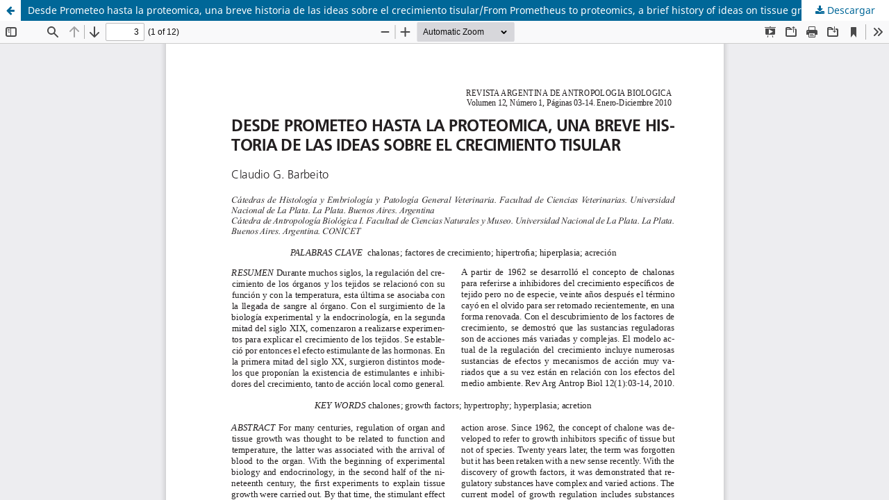

--- FILE ---
content_type: text/html; charset=utf-8
request_url: https://revistas.unlp.edu.ar/raab/article/view/351/258
body_size: 1549
content:
<!DOCTYPE html>
<html lang="es" xml:lang="es">
<head>
	<meta http-equiv="Content-Type" content="text/html; charset=utf-8" />
	<meta name="viewport" content="width=device-width, initial-scale=1.0">
	<title>Vista de Desde Prometeo hasta la proteomica, una breve historia de las ideas sobre el crecimiento tisular/From Prometheus to proteomics, a brief history of ideas on tissue growth</title>

	
<meta name="generator" content="Open Journal Systems 3.4.0.8">
<link rel="alternate" type="application/atom+xml" href="https://revistas.unlp.edu.ar/raab/gateway/plugin/WebFeedGatewayPlugin/atom">
<link rel="alternate" type="application/rdf+xml" href="https://revistas.unlp.edu.ar/raab/gateway/plugin/WebFeedGatewayPlugin/rss">
<link rel="alternate" type="application/rss+xml" href="https://revistas.unlp.edu.ar/raab/gateway/plugin/WebFeedGatewayPlugin/rss2">
<!-- Google tag (gtag.js) -->
<script async src="https://www.googletagmanager.com/gtag/js?id=G-9ZXB2CF1SP"></script>
<script>
  window.dataLayer = window.dataLayer || [];
  function gtag(){dataLayer.push(arguments);}
  gtag('js', new Date());

  gtag('config', 'G-9ZXB2CF1SP');
</script>
	<link rel="stylesheet" href="https://revistas.unlp.edu.ar/raab/$$$call$$$/page/page/css?name=stylesheet" type="text/css" /><link rel="stylesheet" href="https://revistas.unlp.edu.ar/raab/$$$call$$$/page/page/css?name=font" type="text/css" /><link rel="stylesheet" href="https://revistas.unlp.edu.ar/lib/pkp/styles/fontawesome/fontawesome.css?v=3.4.0.8" type="text/css" /><link rel="stylesheet" href="https://revistas.unlp.edu.ar/public/journals/10/styleSheet.css?d=2024-04-03+12%3A33%3A36" type="text/css" /><link rel="stylesheet" href="https://revistas.unlp.edu.ar/public/site/styleSheet.css?v=3.4.0.8" type="text/css" />
	<script src="https://revistas.unlp.edu.ar/lib/pkp/lib/vendor/components/jquery/jquery.min.js?v=3.4.0.8" type="text/javascript"></script><script src="https://revistas.unlp.edu.ar/lib/pkp/lib/vendor/components/jqueryui/jquery-ui.min.js?v=3.4.0.8" type="text/javascript"></script><script src="https://revistas.unlp.edu.ar/plugins/themes/default/js/lib/popper/popper.js?v=3.4.0.8" type="text/javascript"></script><script src="https://revistas.unlp.edu.ar/plugins/themes/default/js/lib/bootstrap/util.js?v=3.4.0.8" type="text/javascript"></script><script src="https://revistas.unlp.edu.ar/plugins/themes/default/js/lib/bootstrap/dropdown.js?v=3.4.0.8" type="text/javascript"></script><script src="https://revistas.unlp.edu.ar/plugins/themes/default/js/main.js?v=3.4.0.8" type="text/javascript"></script><script type="text/javascript">
(function (w, d, s, l, i) { w[l] = w[l] || []; var f = d.getElementsByTagName(s)[0],
j = d.createElement(s), dl = l != 'dataLayer' ? '&l=' + l : ''; j.async = true;
j.src = 'https://www.googletagmanager.com/gtag/js?id=' + i + dl; f.parentNode.insertBefore(j, f);
function gtag(){dataLayer.push(arguments)}; gtag('js', new Date()); gtag('config', i); })
(window, document, 'script', 'dataLayer', 'G-04C80MBSQQ');
</script>
</head>
<body class="pkp_page_article pkp_op_view">

		<header class="header_view">

		<a href="https://revistas.unlp.edu.ar/raab/article/view/351" class="return">
			<span class="pkp_screen_reader">
									Volver a los detalles del artículo
							</span>
		</a>

		<a href="https://revistas.unlp.edu.ar/raab/article/view/351" class="title">
			Desde Prometeo hasta la proteomica, una breve historia de las ideas sobre el crecimiento tisular/From Prometheus to proteomics, a brief history of ideas on tissue growth
		</a>

		<a href="https://revistas.unlp.edu.ar/raab/article/download/351/258/1042" class="download" download>
			<span class="label">
				Descargar
			</span>
			<span class="pkp_screen_reader">
				Descargar PDF
			</span>
		</a>

	</header>

	<script type="text/javascript">
		// Creating iframe's src in JS instead of Smarty so that EZProxy-using sites can find our domain in $pdfUrl and do their rewrites on it.
		$(document).ready(function() {
			var urlBase = "https://revistas.unlp.edu.ar/plugins/generic/pdfJsViewer/pdf.js/web/viewer.html?file=";
			var pdfUrl = "https://revistas.unlp.edu.ar/raab/article/download/351/258/1042";
			$("#pdfCanvasContainer > iframe").attr("src", urlBase + encodeURIComponent(pdfUrl));
		});
	</script>

	<div id="pdfCanvasContainer" class="galley_view">
				<iframe src="" width="100%" height="100%" style="min-height: 500px;" title="PDF de Desde Prometeo hasta la proteomica, una breve historia de las ideas sobre el crecimiento tisular/From Prometheus to proteomics, a brief history of ideas on tissue growth" allowfullscreen webkitallowfullscreen></iframe>
	</div>
	
</body>
</html>


--- FILE ---
content_type: text/css
request_url: https://revistas.unlp.edu.ar/public/journals/10/styleSheet.css?d=2024-04-03+12%3A33%3A36
body_size: 12144
content:
/* Encabezado normalizado */

.pkp_navigation_user_wrapper, .pkp_navigation_primary_wrapper 
{background-color: #10957d; /* Fondo menu superior e inferior que CAMBIA EN CADA REVISTA */}
.pkp_navigation_user > li > a,  .pkp_navigation_primary > li > a, .pkp_head_wrapper .pkp_search .search_prompt  
{color: #ffffff; /* Color del texto de los items del menu superior que puede cambiar*/}


.pkp_structure_head { background-color: #ffffff;}
.pkp_navigation_primary_wrapper {padding: 0 30px;  border-bottom-color: black; border-top: solid 2px;}
.pkp_site_name { margin-top: 10px; background-color: #ffffff;}
.pkp_site_name > a {padding: 10px 25px;}
.pkp_navigation_user_wrapper {padding: 5px 0; font-weight: bold;border-bottom-color: black; border-bottom: solid 2px;}
.pkp_head_wrapper .pkp_search .search_prompt {padding: 10px 30px; font-weight: bold;}
.pkp_navigation_user {padding-right: 30px;}
.pkp_navigation_primary > li > a {margin: 0 1em; padding: 10px 0 8px; border-bottom: 2px solid transparent; font-weight: bold;}
.pkp_navigation_user {font-size: 14px;}
.obj_issue_toc .sections:not(:first-child) {margin-top: 30px;}
.sections:not(:first-child) {margin-top: 0px;}
.pkp_head_wrapper {padding-top: 30px;}
@media (max-width: 768px) {.pkp_navigation_user_wrapper {margin: 0 10px;}}
.pkp_site_name .is_img img {max-height: 85px; height: auto !important;}
.pkp_site_name_wrapper  {background-color: #ffffff;}

/* FIN Encabezado normalizado */


/* Pie del sitio normalizado */

.pkp_structure_footer_wrapper {background: #10957d;} /* Fondo del pie que CAMBIA EN CADA REVISTA */


img.logos-al-pie1 /* Facultad y otros */{margin:  0 12px 10px;}
img.logos-al-pie /* Licencia y otros */{height: 45px; margin: 10px 25px;}
#contenedor-de-logos-al-pie1  /* Facultad y otros */{border-bottom: 2px solid #000; width: 100%; padding: 20px 30px; margin: 0px 0 0 0px; align: left; background-color: #fff;}
#contenedor-de-logos-al-pie2  /* Licencia y otros */{border-bottom: 2px solid #000; width: 100%; padding: 20px 30px; margin: 0px 0 0 0px; align: left; background-color: #232323;}
.obj_article_summary .galleys_links {margin: 10px 0;}
a:-webkit-any-link {text-decoration: none;}
.pkp_footer_content {background: #E3E9E5 ; padding: 10px 0 0 !important; text-align: center !important;}
.pkp_footer_content img {background: transparent; }
.pkp_brand_footer {display: none;} 
.pkp_structure_footer_wrapper a, .pkp_structure_footer_wrapper p { color: #5f5f5f; }
 

/* FIN Pie del sitio normalizado */







/*! normalize.css v7.0.0 | MIT License | github.com/necolas/normalize.css */
html {
    line-height: 1.15;
    -ms-text-size-adjust: 100%;
    -webkit-text-size-adjust: 100%
}

body {
    margin: 0
}

article,aside,footer,header,nav,section {
    display: block
}

h1 {
    font-size: 2em;
    margin: .67em 0
}

figcaption,figure,main {
    display: block
}

figure {
    margin: 1em 40px
}

hr {
    box-sizing: content-box;
    height: 0;
    overflow: visible
}

pre {
    font-family: monospace,monospace;
    font-size: 1em
}

a {
    background-color: transparent;
    -webkit-text-decoration-skip: objects
}

abbr[title] {
    border-bottom: none;
    text-decoration: underline;
    text-decoration: underline dotted
}

b,strong {
    font-weight: inherit
}

b,strong {
    font-weight: bolder
}

code,kbd,samp {
    font-family: monospace,monospace;
    font-size: 1em
}

dfn {
    font-style: italic
}

mark {
    background-color: #ff0;
    color: #000
}

small {
    font-size: 80%
}

sub,sup {
    font-size: 75%;
    line-height: 0;
    position: relative;
    vertical-align: baseline
}

sub {
    bottom: -0.25em
}

sup {
    top: -0.5em
}

audio,video {
    display: inline-block
}

audio:not([controls]) {
    display: none;
    height: 0
}

img {
    border-style: none
}

svg:not(:root) {
    overflow: hidden
}

button,input,optgroup,select,textarea {
    font-family: sans-serif;
    font-size: 100%;
    line-height: 1.15;
    margin: 0
}

button,input {
    overflow: visible
}

button,select {
    text-transform: none
}

button,html [type="button"],[type="reset"],[type="submit"] {
    -webkit-appearance: button
}

button::-moz-focus-inner,[type="button"]::-moz-focus-inner,[type="reset"]::-moz-focus-inner,[type="submit"]::-moz-focus-inner {
    border-style: none;
    padding: 0
}

button:-moz-focusring,[type="button"]:-moz-focusring,[type="reset"]:-moz-focusring,[type="submit"]:-moz-focusring {
    outline: 1px dotted ButtonText
}

fieldset {
    padding: .35em .75em .625em
}

legend {
    box-sizing: border-box;
    color: inherit;
    display: table;
    max-width: 100%;
    padding: 0;
    white-space: normal
}

progress {
    display: inline-block;
    vertical-align: baseline
}

textarea {
    overflow: auto
}

[type="checkbox"],[type="radio"] {
    box-sizing: border-box;
    padding: 0
}

[type="number"]::-webkit-inner-spin-button,[type="number"]::-webkit-outer-spin-button {
    height: auto
}

[type="search"] {
    -webkit-appearance: textfield;
    outline-offset: -2px
}

[type="search"]::-webkit-search-cancel-button,[type="search"]::-webkit-search-decoration {
    -webkit-appearance: none
}

::-webkit-file-upload-button {
    -webkit-appearance: button;
    font: inherit
}

details,menu {
    display: block
}

summary {
    display: list-item
}

canvas {
    display: inline-block
}

template {
    display: none
}

[hidden] {
    display: none
}

*,*:before,*:after {
    -webkit-box-sizing: border-box;
    -moz-box-sizing: border-box;
    box-sizing: border-box
}

@keyframes pkp_spin {
    0% {
        transform: rotateZ(-360deg);
        -webkit-transform: rotateZ(-360deg);
        -moz-transform: rotateZ(-360deg);
        -o-transform: rotateZ(-360deg)
    }

    100% {
        transform: rotateZ(0deg);
        -webkit-transform: rotateZ(0deg);
        -moz-transform: rotateZ(0deg);
        -o-transform: rotateZ(0deg)
    }
}

@-webkit-keyframes pkp_spin {
    0% {
        transform: rotateZ(-360deg);
        -webkit-transform: rotateZ(-360deg);
        -moz-transform: rotateZ(-360deg);
        -o-transform: rotateZ(-360deg)
    }

    100% {
        transform: rotateZ(0deg);
        -webkit-transform: rotateZ(0deg);
        -moz-transform: rotateZ(0deg);
        -o-transform: rotateZ(0deg)
    }
}

@-moz-keyframes pkp_spin {
    0% {
        transform: rotateZ(-360deg);
        -webkit-transform: rotateZ(-360deg);
        -moz-transform: rotateZ(-360deg);
        -o-transform: rotateZ(-360deg)
    }

    100% {
        transform: rotateZ(0deg);
        -webkit-transform: rotateZ(0deg);
        -moz-transform: rotateZ(0deg);
        -o-transform: rotateZ(0deg)
    }
}

@-o-keyframes pkp_spin {
    0% {
        transform: rotateZ(-360deg);
        -webkit-transform: rotateZ(-360deg);
        -moz-transform: rotateZ(-360deg);
        -o-transform: rotateZ(-360deg)
    }

    100% {
        transform: rotateZ(0deg);
        -webkit-transform: rotateZ(0deg);
        -moz-transform: rotateZ(0deg);
        -o-transform: rotateZ(0deg)
    }
}

.pkp_button,.pkp_button_primary,.pkp_button_offset,.pkp_button_link {
    display: inline-block;
    padding: 0 .5em;
    background: #fff;
    border: 1px solid #ddd;
    border-radius: 3px;
    font-size: .93rem;
    line-height: 2rem;
    font-weight: 700;
    color: #006798;
    text-decoration: none;
    box-shadow: 0 1px 0 #ddd;
    cursor: pointer
}

.pkp_button:hover,.pkp_button:focus,.pkp_button_primary:hover,.pkp_button_primary:focus,.pkp_button_offset:hover,.pkp_button_offset:focus,.pkp_button_link:hover,.pkp_button_link:focus {
    color: #006798;
    border-color: #006798;
    outline: 0
}

.pkp_button:active,.pkp_button_primary:active,.pkp_button_offset:active,.pkp_button_link:active {
    box-shadow: 0 0 2px
}

.pkp_button:disabled,.pkp_button_primary:disabled,.pkp_button_offset:disabled,.pkp_button_link:disabled {
    color: #aaa
}

.pkp_button:disabled:hover,.pkp_button_primary:disabled:hover,.pkp_button_offset:disabled:hover,.pkp_button_link:disabled:hover {
    color: #aaa;
    border-color: #ddd;
    cursor: not-allowed
}

.pkp_button_primary {
    color: #fff;
    background: #006798;
    border-color: #006798;
    box-shadow: 0 1px 0 #006798
}

.pkp_button_primary:hover,.pkp_button_primary:focus {
    background: #008acb;
    color: #fff
}

.pkp_button_primary:disabled,.pkp_button_primary:disabled:hover {
    color: #fff;
    background: #b7c5ca;
    border-color: #b7c5ca;
    box-shadow: 0 1px 0 #888;
    cursor: not-allowed
}

.pkp_button_offset {
    color: #ff4040
}

.pkp_button_offset:hover,.pkp_button_offset:focus {
    border-color: #ff4040;
    color: #ff4040
}

.pkp_button_offset:disabled,.pkp_button_offset:disabled:hover {
    color: #fff;
    background: #b7c5ca;
    border-color: #b7c5ca;
    box-shadow: 0 1px 0 #888;
    cursor: not-allowed
}

.pkp_button_link {
    box-shadow: none;
    border-color: transparent
}

.pkp_button_link:disabled:hover {
    border-color: transparent
}

.pkp_spinner:after {
    display: inline-block;
    position: relative;
    width: 1.25rem;
    height: 1.25rem;
    vertical-align: middle;
    -webkit-animation: pkp_spin .6s linear infinite;
    -moz-animation: pkp_spin .6s linear infinite;
    -ms-animation: pkp_spin .6s linear infinite;
    -o-animation: pkp_spin .6s linear infinite;
    animation: pkp_spin .6s linear infinite;
    border-radius: 100%;
    border-top: 1px solid #888;
    border-bottom: 1px solid transparent;
    border-left: 1px solid #888;
    border-right: 1px solid transparent;
    border-top-color: rgba(0,0,0,0.5);
    border-left-color: rgba(0,0,0,0.5);
    content: '';
    opacity: 1
}

.pkp_loading {
    font-size: .93rem;
    line-height: 1.43rem
}

.pkp_loading .pkp_spinner {
    margin-right: 0.25em
}

.pkp_unstyled_list,.cmp_article_list,.cmp_breadcrumbs ol,.cmp_announcements,.pkp_site_nav_menu ul,.pkp_page_index .journals ul,.page_catalog_category .subcategories ul,.page_issue_archive .issues_archive,.page_register .context_optin .contexts,.obj_article_details .authors,.obj_article_details .galleys_links,.obj_article_details .supplementary_galleys_links,.obj_article_summary .galleys_links,.obj_issue_toc .articles,.obj_issue_toc .galleys_links,.pkp_block .content ul {
    margin: 0;
    padding: 0;
    list-style: none
}

.pkp_caret {
    content: ' ';
    display: inline-block;
    width: 0;
    height: 0;
    border: .25rem solid transparent;
    vertical-align: middle
}

.pkp_caret_down {
    border-top: .375rem solid
}

.pkp_caret_right {
    border-left: .375rem solid
}

.pkp_screen_reader,.cmp_skip_to_content a,.pkp_page_index .journals h2,.pkp_page_index .cmp_announcements h2,.page_register .context_optin .roles legend {
    clip: rect(1px, 1px, 1px, 1px);
    position: absolute !important;
    left: -2000px
}

.pkp_screen_reader:focus,.pkp_page_index .cmp_announcements h2:focus {
    background-color: #fff;
    border-radius: 3px;
    box-shadow: 0 0 2px 2px rgba(0,0,0,0.6);
    -webkit-box-shadow: 0 0 2px 2px rgba(0,0,0,0.6);
    clip: auto !important;
    color: #000;
    display: block;
    font-size: 1rem;
    height: auto;
    line-height: normal;
    padding: 1rem;
    position: absolute;
    left: 0.5rem;
    top: 0.5rem;
    text-decoration: none;
    width: auto;
    z-index: 100000
}

.pkp_helpers_clear:before,.pkp_helpers_clear:after {
    content: " ";
    display: table
}

.pkp_helpers_clear:after {
    clear: both
}

.pkp_help_link {
    display: inline-block;
    padding: .25rem 0;
    font-size: .75rem;
    line-height: 1rem;
    font-weight: 700;
    text-decoration: none;
    border: none;
    box-shadow: none;
    color: #006798;
    z-index: 3
}

.pkp_help_link:hover,.pkp_help_link:focus {
    color: #008acb
}

.pkp_help_link:focus {
    outline: 0;
    box-shadow: 0 0 0 3px #006798;
    border-radius: 3px
}

.pkp_help_tab,.pkp_help_modal {
    position: absolute;
    top: -2rem;
    right: 2rem;
    padding: .5rem 1em;
    background: #fff;
    border-top-left-radius: 3px;
    border-top-right-radius: 3px
}

.pkp_help_modal {
    top: 0.5rem;
    padding: 0.5rem;
    right: 3rem;
    border: none
}

.pkp_uploadedFile_summary {
    font-size: .93rem;
    line-height: 1.43rem
}

.pkp_uploadedFile_summary .filename .display {
    line-height: 2rem
}

.pkp_uploadedFile_summary .filename .edit {
    line-height: 1.43rem
}

.pkp_uploadedFile_summary .details {
    margin-top: 0.5rem;
    color: rgba(0,0,0,0.54)
}

.pkp_uploadedFile_summary .details>span {
    margin-left: 2rem
}

.pkp_uploadedFile_summary .details>span:first-child {
    margin-left: 0
}

.pkp_uploadedFile_summary .details>span:before {
    display: inline-block;
    font: normal normal normal 14px/1 FontAwesome;
    font-size: inherit;
    text-rendering: auto;
    -webkit-font-smoothing: antialiased;
    -moz-osx-font-smoothing: grayscale;
    transform: translate(0, 0);
    padding-right: 0.25em;
    color: #aaa
}

.pkp_uploadedFile_summary .pixels:before {
    content: "\f108"
}

.pkp_uploadedFile_summary .print {
    margin-left: 2rem
}

.pkp_uploadedFile_summary .print:before {
    display: inline-block;
    font: normal normal normal 14px/1 FontAwesome;
    font-size: inherit;
    text-rendering: auto;
    -webkit-font-smoothing: antialiased;
    -moz-osx-font-smoothing: grayscale;
    transform: translate(0, 0);
    padding-right: 0.25em;
    color: #aaa;
    content: "\f02f"
}

.pkp_uploadedFile_summary .type:before {
    content: "\f016"
}

.pkp_uploadedFile_summary .type.pdf:before {
    content: "\f1c1"
}

.pkp_uploadedFile_summary .type.doc:before,.pkp_uploadedFile_summary .type.docx:before {
    content: "\f1c2"
}

.pkp_uploadedFile_summary .type.xls:before,.pkp_uploadedFile_summary .type.xlsx:before {
    content: "\f1c3"
}

.pkp_uploadedFile_summary .file_size:before {
    content: "\f0a0"
}

.pkp_helpers_invisible {
    visibility: hidden
}

.pkp_helpers_display_none {
    display: none !important
}

.pkp_helpers_align_left {
    float: left
}

.pkp_helpers_align_right {
    float: right
}

.pkp_helpers_text_left {
    text-align: left
}

.pkp_helpers_text_right {
    text-align: right
}

.pkp_helpers_text_center {
    text-align: center
}

.pkp_helpers_text_justify {
    text-align: justify
}

.pkp_helpers_title_padding {
    padding: 5px !important
}

.pkp_helpers_image_left {
    float: left;
    margin: 4px 10px 4px 0
}

.pkp_helpers_image_right {
    float: right;
    margin: 4px 0 4px 10px
}

.pkp_helpers_container_center {
    margin: 0 auto
}

.pkp_helpers_debug,.pkp_helpers_debug div {
    border: 1px dashed #f00;
    padding: 2px
}

.pkp_helpers_flatlist {
    margin: 0;
    padding: 0
}

.pkp_helpers_flatlist li {
    float: left;
    position: relative
}

.pkp_helpers_bulletlist li {
    list-style: disc
}

.pkp_helpers_icon_link_valign {
    line-height: 24px
}

.pkp_helpers_moveicon {
    cursor: move
}

.pkp_helpers_full {
    width: 100%
}

.pkp_helpers_half {
    width: 50%
}

.pkp_helpers_third {
    width: 33%
}

.pkp_helpers_quarter {
    width: 25%
}

.pkp_helpers_fifth {
    width: 20%
}

.pkp_helpers_threeQuarter {
    width: 75%
}

.pkp_helpers_underline:after {
    border-bottom: 2px solid #fff;
    content: " ";
    display: block
}

.pkp_helpers_dotted_underline {
    border-bottom: 1px dotted #999
}

.pkp_helpers_black_bg {
    background-color: black
}

.pkp_helpers_text_warn {
    color: #d00a6c
}

.pkp_helpers_text_primary {
    color: black
}

.NMI_TYPE_CUSTOM_EDIT {
    display: none
}

.row:before,.row:after {
    content: " ";
    display: table
}

.row:after {
    clear: both
}

.cmp_button,.cmp_form .buttons button,.page_lost_password .buttons button,.page_search .submit button,.block_make_submission a {
    display: inline-block;
    padding: 0 1em;
    background: #eee;
    border: 1px solid rgba(0,0,0,0.4);
    border-top-color: #bbb;
    border-radius: 3px;
    box-shadow: inset 0 -1em 1em rgba(0,0,0,0.1);
    font-size: .93rem;
    line-height: calc(2.143rem - 2px);
    font-weight: 700;
    color: #006798;
    text-decoration: none
}

.cmp_button:hover,.cmp_button:focus,.page_search .submit button:hover,.page_search .submit button:focus {
    box-shadow: inset 0 1em 1em rgba(0,0,0,0.1)
}

.cmp_button_wire,.obj_galley_link {
    display: inline-block;
    padding: 0 1em;
    background: #fff;
    border: 1px solid #006798;
    border-radius: 3px;
    font-size: .93rem;
    line-height: calc(2.143rem - 2px);
    color: #006798;
    text-decoration: none
}

.cmp_button_wire:hover,.cmp_button_wire:focus,.obj_galley_link:hover,.obj_galley_link:focus {
    background: #006798;
    color: #fff
}

.cmp_article_list>li {
    margin-bottom: 2.143rem
}

.cmp_article_list>li:before,.cmp_article_list>li:after {
    content: " ";
    display: table
}

.cmp_article_list>li:after {
    clear: both
}

.cmp_form fieldset {
    margin: 0 0 1.43rem;
    padding: 0;
    border: none
}

.cmp_form legend {
    margin-bottom: .714rem;
    font-size: 1.143rem;
    font-weight: 700;
    line-height: 1.43rem
}

.cmp_form .fields>div {
    position: relative;
    padding-bottom: 2.143rem
}

.cmp_form .fields>div .error {
    position: absolute;
    left: 0.5em;
    bottom: 11px;
    padding: 0 .5em;
    background: #ff4040;
    border-bottom-left-radius: 3px;
    border-bottom-right-radius: 3px;
    font-size: .93rem;
    line-height: 1.43rem;
    font-weight: 700;
    color: #fff
}

.cmp_form label {
    display: block;
    cursor: pointer
}

.cmp_form .label {
    display: block;
    font-size: .93rem;
    font-weight: 400;
    font-style: italic
}

.cmp_form .label .required {
    color: #ff4040
}

.cmp_form input[type="text"],.cmp_form input[type="email"],.cmp_form input[type="password"],.cmp_form input[type="url"],.cmp_form input[type="tel"],.cmp_form select,.cmp_form textarea {
    padding: 0 .5em;
    width: 100%;
    height: calc(2.143rem - 2px);
    background: #fff;
    border: 1px solid rgba(0,0,0,0.4);
    border-radius: 3px;
    font-size: .93rem;
    line-height: calc(2.143rem - 2px)
}

.cmp_form textarea {
    width: 100%;
    height: 8em
}

.cmp_form .pkp_form_error {
    margin-bottom: .714rem;
    border-radius: 3px;
    padding: 0 .5em;
    font-weight: 700;
    font-size: .93rem;
    background: #ff4040;
    color: #fff
}

.cmp_form label>input[type="checkbox"],.cmp_form label>input[type="radio"] {
    margin-right: 0.25em
}

.cmp_form .buttons:before,.cmp_form .buttons:after {
    content: " ";
    display: table
}

.cmp_form .buttons:after {
    clear: both
}

.cmp_form .buttons a {
    font-size: .93rem;
    line-height: 2.143rem;
    margin-left: 1em
}

.cmp_form .description {
    margin-top: 0;
    font-size: .75rem;
    line-height: 1.5em;
    color: rgba(0,0,0,0.54)
}

@media (min-width: 480px) {
    .cmp_form input[type="text"],.cmp_form input[type="email"],.cmp_form input[type="password"],.cmp_form input[type="url"],.cmp_form input[type="tel"],.cmp_form select {
        max-width:20em
    }
}

.cmp_pagination {
    text-align: right
}

.cmp_pagination:before,.cmp_pagination:after {
    content: " ";
    display: table
}

.cmp_pagination:after {
    clear: both
}

.cmp_pagination .prev {
    float: left;
    margin-right: 0.5em;
    text-decoration: none
}

.cmp_pagination .prev:before {
    display: inline-block;
    font: normal normal normal 14px/1 FontAwesome;
    font-size: inherit;
    text-rendering: auto;
    -webkit-font-smoothing: antialiased;
    -moz-osx-font-smoothing: grayscale;
    transform: translate(0, 0);
    content: "\f177";
    margin-right: 0.5em
}

.cmp_pagination .next {
    margin-left: 0.5em;
    text-decoration: none
}

.cmp_pagination .next:after {
    display: inline-block;
    font: normal normal normal 14px/1 FontAwesome;
    font-size: inherit;
    text-rendering: auto;
    -webkit-font-smoothing: antialiased;
    -moz-osx-font-smoothing: grayscale;
    transform: translate(0, 0);
    content: "\f178";
    margin-left: 0.5em
}

.cmp_edit_link {
    display: inline-block;
    margin-left: 1em;
    font-size: .93rem;
    font-weight: 400;
    line-height: 1;
    vertical-align: middle;
    text-decoration: none
}

.cmp_edit_link:before {
    display: inline-block;
    font: normal normal normal 14px/1 FontAwesome;
    font-size: inherit;
    text-rendering: auto;
    -webkit-font-smoothing: antialiased;
    -moz-osx-font-smoothing: grayscale;
    transform: translate(0, 0);
    content: "\f040"
}

.cmp_search_filter {
    margin-bottom: .714rem;
    font-size: .93rem
}

.cmp_search_filter:last-child {
    margin-bottom: 0
}

.cmp_search_filter label {
    font-style: italic
}

.cmp_search_filter .delete {
    color: #ff4040
}

.cmp_notification {
    display: block;
    width: 100%;
    padding: 1.43rem;
    margin-bottom: 2.857rem;
    background: #ddd;
    border-left: .357rem solid #006798;
    font-size: 1rem;
    line-height: 1.43rem
}

.cmp_notification .success {
    border-color: #00b24e
}

.cmp_notification .no {
    border-color: #ff4040
}

.cmp_breadcrumbs {
    display: inline-block
}

.cmp_breadcrumbs ol {
    margin-bottom: 2.143rem;
    padding: .357rem 0;
    line-height: 1.43rem;
    font-size: .93rem
}

.cmp_breadcrumbs li {
    display: inline-block
}

.cmp_breadcrumbs a {
    display: inline-block;
    text-decoration: none
}

.cmp_breadcrumbs .separator {
    color: rgba(0,0,0,0.54);
    padding: 0 .5em
}

.cmp_breadcrumbs .current {
    color: rgba(0,0,0,0.54)
}

.cmp_breadcrumbs .current h1 {
    margin: 0;
    font-family: "Noto Sans",-apple-system,BlinkMacSystemFont,"Segoe UI","Roboto","Oxygen-Sans","Ubuntu","Cantarell","Helvetica Neue",sans-serif;
    font-size: .93rem;
    font-weight: 400
}

.cmp_back_link {
    margin-top: 1.43rem
}

.cmp_announcements {
    margin-left: -0.714rem;
    margin-right: -0.714rem
}

.cmp_announcements>li {
    padding: 2.143rem .714rem;
    border-bottom: 1px solid #ddd
}

.cmp_announcements>li:last-child {
    border-bottom: none
}

@media (min-width: 480px) {
    .cmp_announcements {
        margin-left:-1.43rem;
        margin-right: -1.43rem
    }

    .cmp_announcements>li {
        padding-left: 1.43rem;
        padding-right: 1.43rem
    }
}

@media (min-width: 992px) {
    .cmp_announcements {
        margin-left:-2.143rem;
        margin-right: -2.143rem
    }

    .cmp_announcements>li {
        padding-left: 2.143rem;
        padding-right: 2.143rem
    }
}

.cmp_skip_to_content a {
    display: block;
    padding: 1em;
    z-index: 99999;
    background: #fff;
    transform: translateX(-50%)
}

.cmp_skip_to_content a:focus {
    clip: auto;
    top: 0;
    left: 50%;
    color: #006798
}

.cmp_table {
    width: 100%;
    border: 1px solid #ddd;
    border-bottom: none;
    border-collapse: collapse
}

.cmp_table th,.cmp_table td {
    padding: 0.5em;
    text-align: left;
    border-bottom: 1px solid #ddd
}

.cmp_table th {
    font-weight: 700
}

html,body {
    font-family: "Noto Sans",-apple-system,BlinkMacSystemFont,"Segoe UI","Roboto","Oxygen-Sans","Ubuntu","Cantarell","Helvetica Neue",sans-serif;
    font-size: 14px;
    line-height: 1.43rem;
    color: rgba(0,0,0,0.87);
    background: #fff
}

a {
    color: #006798
}

a:hover,a:focus {
    color: #008acb
}

.pkp_site_name_wrapper,.pkp_navigation_primary_wrapper,.pkp_navigation_user,.pkp_search_mobile,.pkp_structure_content,.pkp_structure_footer {
    position: relative;
    width: 100%;
    margin: 0 auto;
    padding-left: 30px;
    padding-right: .714rem
}

.pkp_site_name_wrapper:before,.pkp_navigation_primary_wrapper:before,.pkp_navigation_user:before,.pkp_search_mobile:before,.pkp_structure_content:before,.pkp_structure_footer:before,.pkp_site_name_wrapper:after,.pkp_navigation_primary_wrapper:after,.pkp_navigation_user:after,.pkp_search_mobile:after,.pkp_structure_content:after,.pkp_structure_footer:after {
    content: " ";
    display: table
}

.pkp_site_name_wrapper:after,.pkp_navigation_primary_wrapper:after,.pkp_navigation_user:after,.pkp_search_mobile:after,.pkp_structure_content:after,.pkp_structure_footer:after {
    clear: both
}

@media (min-width: 768px) {
    .pkp_site_name_wrapper,.pkp_navigation_primary_wrapper,.pkp_navigation_user,.pkp_search_mobile,.pkp_structure_content,.pkp_structure_footer {
        width:728px;
        padding: 0 0px;
    }
}

@media (min-width: 992px) {
    .pkp_site_name_wrapper,.pkp_navigation_primary_wrapper,.pkp_navigation_user,.pkp_search_mobile,.pkp_structure_content,.pkp_structure_footer {
        width:952px
    }
}

@media (min-width: 1200px) {
    .pkp_site_name_wrapper,.pkp_navigation_primary_wrapper,.pkp_navigation_user,.pkp_search_mobile,.pkp_structure_content,.pkp_structure_footer {
        width:1160px
    }
}

.has_site_logo .pkp_site_name,.has_site_logo .pkp_navigation_primary_wrapper {
    width: auto
}

.has_site_logo .pkp_head_wrapper {
    position: relative;
    width: 100%;
    margin: 0 auto;
    padding-right: .714rem
}

.has_site_logo .pkp_head_wrapper:before,.has_site_logo .pkp_head_wrapper:after {
    content: " ";
    display: table
}

.has_site_logo .pkp_head_wrapper:after {
    clear: both
}

@media (min-width: 768px) {
    .has_site_logo .pkp_head_wrapper {
        width:728px;
        padding-left: 0;
        padding-right: 0
    }
}

@media (min-width: 992px) {
    .has_site_logo .pkp_head_wrapper {
        width:952px
    }
}

@media (min-width: 1200px) {
    .has_site_logo .pkp_head_wrapper {
        width:1160px
    }
}

.pkp_structure_main {
    padding: .714rem
}

@media (min-width: 480px) {
    .pkp_structure_main {
        padding:1.43rem
    }
}

@media (min-width: 768px) {
    .pkp_structure_main:before,.pkp_structure_main:after {
        content:'';
        position: absolute;
        top: 0;
        left: 0;
        bottom: 0;
        width: 1px;
        background: #ddd
    }

    .pkp_structure_main:after {
        left: 728px
    }
}

@media (min-width: 992px) {
    .pkp_structure_content {
        padding-top:2.143rem
    }

    .pkp_structure_sidebar {
        float: right;
        width: 300px
    }

    .pkp_structure_main {
        float: left;
        padding: 0 2.143rem 6.429rem;
        width: 652px
    }

    .pkp_structure_main:after {
        left: 652px
    }
}

@media (min-width: 1200px) {
    .pkp_structure_main {
        width:860px
    }

    .pkp_structure_main:after {
        left: 860px
    }
}

@media (min-width: 992px) {
    .pkp_structure_main:first-child:last-child {
        float:none;
        margin-left: auto;
        margin-right: auto;
        margin-top: 2.857rem
    }

    .pkp_structure_main:first-child:last-child:before {
        left: 150px
    }

    .pkp_structure_main:first-child:last-child:after {
        left: auto;
        right: 150px
    }
}

img {
    max-width: 100%;
    width: auto;
    height: auto
}

.pkp_structure_head {
    background-color: #fff;
    border-bottom: 1px solid #ddd
}

.pkp_head_wrapper {
    position: relative
}

.pkp_site_name_wrapper {
    height: 2.857rem
}

@media (min-width: 992px) {
    .pkp_site_name_wrapper {
        height:auto
    }
}

.pkp_site_name {
    position: absolute;
    left: 2.857rem;
    right: 0;
    margin-top: 0;
    margin-bottom: 0;
    padding-left: .714rem;
    text-align: left;
    overflow: hidden;
    text-overflow: ellipsis;
    white-space: nowrap;
    color: rgba(0,0,0,0.84);
    font-family: "Noto Sans",-apple-system,BlinkMacSystemFont,"Segoe UI","Roboto","Oxygen-Sans","Ubuntu","Cantarell","Helvetica Neue",sans-serif;
    font-size: .93rem
}

.pkp_site_name>a {
    padding-top: .714rem;
    padding-bottom: .714rem
}

.pkp_site_name>a:focus {
    outline: 0
}

.pkp_site_name .is_img {
    display: inline-block;
    margin-top: .357rem;
    margin-bottom: .357rem;
    padding: 0
}

.pkp_site_name .is_img:focus {
    outline: 1px solid rgba(0,0,0,0.84)
}

.pkp_site_name .is_img img {
    display: block;
    max-height: 2.143rem;
    max-width: 100%;
    width: auto;
    height: auto
}

.pkp_site_name .is_text {
    font-family: "Noto Sans",-apple-system,BlinkMacSystemFont,"Segoe UI","Roboto","Oxygen-Sans","Ubuntu","Cantarell","Helvetica Neue",sans-serif;
    font-size: .93rem;
    font-weight: 700;
    line-height: 2.857rem;
    color: rgba(0,0,0,0.84);
    text-decoration: none
}

.pkp_site_name .is_text:focus {
    text-decoration: underline
}

.pkp_navigation_primary_wrapper {
    padding-left: 30px;
    padding-right: 0
}

.pkp_site_nav_menu {
    position: absolute;
    width: 100%;
    top: 100%;
    background: #fff;
    left: 0;
    padding: .714rem;
    z-index: 9999
}

.pkp_site_nav_menu .pkp_nav_list {
    padding-left: 0;
    margin-left: 0
}

.pkp_site_nav_menu ul ul {
    padding-left: 0.5rem
}

.pkp_site_nav_menu a {
    display: inline-block;
    padding: .125rem 0;
    color: rgba(0,0,0,0.84);
    text-decoration: none
}

.pkp_site_nav_menu a:hover,.pkp_site_nav_menu a:focus {
    color: rgba(0,0,0,0.84);
    text-decoration: underline
}

.pkp_site_nav_menu #siteNav {
    position: absolute;
    top: 0;
    height: 0
}

.pkp_navigation_user.pkp_navigation_user {
    margin-left: auto;
    margin-right: auto;
    margin-top: 1rem;
    padding-top: 1rem;
    border-top: 1px solid rgba(0,0,0,0.2)
}

.pkp_navigation_user .task_count {
    display: inline-block;
    width: 1.43rem;
    height: 1.43rem;
    margin-left: 0.5em;
    border-radius: 50%;
    background: rgba(0,0,0,0.2);
    line-height: 1.43rem;
    text-align: center;
    font-size: 0.857rem;
    position: relative;
    top: 0.3rem
}

.pkp_navigation_user>li>a .task_count {
    display: none
}

.pkp_navigation_user>li>ul a .task_count {
    display: inline-block;
    background: rgba(0,0,0,0.2);
    color: rgba(0,0,0,0.84)
}

.pkp_navigation_user>li>ul a:hover .task_count,.pkp_navigation_user>li>ul a:focus .task_count {
    background: rgba(0,0,0,0.87)
}

.pkp_navigation_search_wrapper {
    margin-top: 1rem;
    padding-top: 1rem;
    border-top: 1px solid rgba(0,0,0,0.2)
}

@media (min-width: 992px) {
    .pkp_head_wrapper {
        padding-top:4.286rem
    }

    .pkp_site_nav_toggle {
        display: none
    }

    .pkp_site_name {
        position: relative;
        width: 100%;
        left: auto;
        right: auto;
        padding: 0;
        white-space: normal;
        font-size: 2em;
   /*     background: transparent; */
        overflow: visible
    }

    .pkp_site_name .is_text {
        font-family: "Noto Sans",-apple-system,BlinkMacSystemFont,"Segoe UI","Roboto","Oxygen-Sans","Ubuntu","Cantarell","Helvetica Neue",sans-serif;
        font-size: 1.714rem;
        line-height: 2.143rem
    }

    .pkp_site_name .is_img img {
        max-height: 80px
    }

    .pkp_site_nav_menu {
        display: block;
        position: static;
        top: auto;
        padding: 0
    }

    .pkp_site_nav_menu ul ul {
        padding-left: 0
    }

    .has_site_logo .pkp_head_wrapper {
        padding-top: 2.143rem
    }

    .pkp_nav_list {
        margin: 0;
        padding: 0;
        list-style: none
    }

    .pkp_nav_list li {
        position: relative;
        display: inline-block
    }

    .pkp_nav_list a {
        display: inline-block;
        padding-left: .714rem;
        padding-right: .714rem;
        text-decoration: none;
        padding-top: .357rem;
        padding-bottom: .357rem
    }

    .pkp_nav_list a:hover,.pkp_nav_list a:focus {
        text-decoration: none
    }

    .pkp_nav_list ul {
        position: absolute;
        top: 100%;
        left: -9999px;
        z-index: 1000;
        width: 15em;
        margin: 0;
        padding: 0;
        background: #fff;
        border-radius: 3px;
        box-shadow: 0 0 5px rgba(0,0,0,0.3)
    }

    .pkp_nav_list ul li {
        display: block
    }

    .pkp_nav_list ul a {
        display: block;
        padding-left: .357rem;
        border-left: .357rem solid transparent;
        color: #006798
    }

    .pkp_nav_list ul a:hover,.pkp_nav_list ul a:focus {
        outline: 0;
        background: #ddd;
        border-color: #006798;
        color: #006798
    }

    .pkp_nav_list ul li:first-child a {
        border-top-left-radius: 3px;
        border-top-right-radius: 3px
    }

    .pkp_nav_list ul li:last-child a {
        border-bottom-left-radius: 3px;
        border-bottom-right-radius: 3px
    }

    .pkp_nav_list>li:hover ul {
        left: 0
    }

    .pkp_nav_list [aria-haspopup]:after {
        position: relative;
        display: inline-block;
        content: "";
        width: 0;
        height: 0;
        margin-left: 0.25em;
        border-top: 4px solid;
        border-right: 4px solid transparent;
        border-left: 4px solid transparent;
        vertical-align: middle;
        overflow: hidden
    }

    .pkp_navigation_primary {
        text-align: center
    }

    .pkp_navigation_primary>li>a {
        margin: .357rem .5em 0;
        padding: .357rem .5em calc(.714rem - 2px);
        border-bottom: 2px solid transparent;
        color: rgba(0,0,0,0.84);
        text-decoration: none
    }

    .pkp_navigation_primary>li>a:hover {
        color: rgba(0,0,0,0.84);
        outline: 0;
        border-color: rgba(0,0,0,0.84)
    }

    .pkp_navigation_primary>li>a:focus {
        background: rgba(0,0,0,0.84);
        color: #fff;
        outline: 0
    }

    .pkp_navigation_primary>li:first-child a {
        margin-left: -0.5em
    }

    .pkp_navigation_primary>li:last-child a {
        margin-right: -0.5em
    }

    .pkp_navigation_primary>li:hover ul {
        left: 1rem
    }

    .pkp_navigation_primary ul a {
        padding-top: .714rem;
        padding-bottom: .714rem
    }

    .pkp_navigation_primary [aria-haspopup]:hover {
        border-color: transparent
    }

    .pkp_navigation_primary .dropdown-menu a:focus,.pkp_navigation_primary .dropdown-menu a:hover {
        border-color: #006798
    }

    .dropdown-menu {
        display: none
    }

    .dropdown-menu.show {
        display: block
    }

    [data-toggle="dropdown"]:hover+.dropdown-menu,.dropdown-menu:hover {
        display: block
    }

    .pkp_navigation_user_wrapper {
        position: absolute;
        top: 0;
        left: 50%;
        transform: translateX(-50%);
padding: 5px 0;
        text-align: right;

        margin-top: 0;
        border-top: none;
        z-index: 1000
    }

    .pkp_navigation_user {
        text-align: right;
        font-size: .93rem;
        padding-right: 1.43rem
    }

    .pkp_navigation_user.pkp_navigation_user {
        margin: 0;
        padding: 0;
        border: none
    }

    .pkp_navigation_user li {
        text-align: left
    }

    .pkp_navigation_user a {
        padding-top: .357rem;
        padding-bottom: .357rem;
        line-height: 1.43rem
    }

    .pkp_navigation_user>li>a:focus {
        outline: 0;
        background: rgba(0,0,0,0.84);
        color: #fff
    }

    .pkp_navigation_user ul {
        width: 10em
    }

    .pkp_navigation_user>li:hover ul {
        right: 0;
        left: auto
    }

    .pkp_navigation_user>li:last-child>a {
        margin-right: 10px;
    }

    .pkp_navigation_user>li>a .task_count {
        display: inline-block
    }

    .pkp_navigation_user>li>a:focus .task_count {
        background: #fff;
        color: rgba(0,0,0,0.84)
    }

    .pkp_navigation_user>li>ul a .task_count {
        display: none
    }

    .pkp_navigation_search_wrapper {
        float: right;
        margin: 0;
        padding: 0;
        border: none
    }

    .pkp_navigation_search_wrapper a {
        margin: .357rem .5em 0;
        padding: .357rem .5em calc(.714rem - 2px);
        border-bottom: 2px solid transparent;
        color: rgba(0,0,0,0.84);
        text-decoration: none
    }

    .pkp_navigation_search_wrapper a:hover {
        color: rgba(0,0,0,0.84);
        outline: 0;
        border-color: rgba(0,0,0,0.84);
        text-decoration: none
    }

    .pkp_navigation_search_wrapper a:focus {
        background: rgba(0,0,0,0.84);
        color: #fff;
        outline: 0;
        text-decoration: none
    }
}

@media (min-width: 992px) and (min-width:992px) {
    .pkp_navigation_primary {
        display:inline-block;
        max-width: 80%;
        text-align: left
    }
}

.pkp_structure_main h1 {
    font-family: "Noto Sans",-apple-system,BlinkMacSystemFont,"Segoe UI","Roboto","Oxygen-Sans","Ubuntu","Cantarell","Helvetica Neue",sans-serif;
    font-size: 1.714rem;
    line-height: 2.143rem;
    font-weight: 700
}

.pkp_structure_main h2 {
    font-family: "Noto Sans",-apple-system,BlinkMacSystemFont,"Segoe UI","Roboto","Oxygen-Sans","Ubuntu","Cantarell","Helvetica Neue",sans-serif;
    font-size: 1.285rem;
    line-height: 2.143rem;
    font-weight: 700
}

.pkp_structure_main h3 {
    font-family: "Noto Sans",-apple-system,BlinkMacSystemFont,"Segoe UI","Roboto","Oxygen-Sans","Ubuntu","Cantarell","Helvetica Neue",sans-serif;
    font-size: 1.143rem;
    line-height: 1.43rem;
    font-weight: 700
}

.pkp_structure_main h4 {
    font-size: 1rem;
    line-height: 1.43rem;
    font-weight: 700
}

.pkp_structure_main h5 {
    font-size: 1rem;
    line-height: 1.43rem;
    font-weight: 400
}

.pkp_structure_main h6 {
    font-size: .93rem;
    line-height: 1.43rem;
    font-weight: 700
}

.pkp_structure_main h1,.pkp_structure_main h2,.pkp_structure_main h3,.pkp_structure_main h4 {
    margin: 2.857rem 0 1.43rem
}

.pkp_structure_main h5,.pkp_structure_main h6 {
    margin: 1.43rem 0
}

.pkp_structure_main p {
    line-height: 1.785rem;
    margin: 1.43rem 0
}

.pkp_structure_main p:last-child {
    margin-bottom: 0
}

.pkp_structure_main .page h1 {
    margin-top: 0
}

.pkp_structure_main .page>.cmp_edit_link {
    float: right;
    padding: .357rem 0;
    line-height: 2.143rem
}

.pkp_structure_main .page .monograph_count {
    float: right;
    padding: .714rem 0;
    font-size: .93rem;
    color: rgba(0,0,0,0.54)
}

.pkp_structure_main .page .about_section {
    color: rgba(0,0,0,0.54);
    line-height: 2.143rem
}

.pkp_structure_main .page .about_section:before,.pkp_structure_main .page .about_section:after {
    content: " ";
    display: table
}

.pkp_structure_main .page .about_section:after {
    clear: both
}

.pkp_structure_main .page .about_section .cover {
    float: right;
    width: 20%;
    margin-left: 10%;
    margin-right: 10%
}

.pkp_structure_main .page .about_section .cover img {
    display: block;
    margin: 0 auto
}

.pkp_structure_main .page .about_section .description p:first-child {
    margin-top: 0
}

.pkp_structure_main .page .about_section .description p:last-child {
    margin-bottom: 0
}

@media (min-width: 480px) {
    .pkp_structure_main .page .about_section {
        font-size:1.143rem;
        font-style: italic
    }
}

.pkp_site_nav_toggle {
    position: absolute;
    top: 0;
    left: 0;
    width: 2.857rem;
    height: 2.857rem;
    border: 0;
    background: none;
    box-shadow: 1px 0 0 rgba(255,255,255,0.2),-1px 0 0 rgba(255,255,255,0.2);
    z-index: 999
}

.pkp_site_nav_toggle:focus {
    outline: 1px dotted rgba(0,0,0,0.84);
    box-shadow: none
}

.pkp_site_nav_toggle>span {
    position: absolute;
    top: 50%;
    left: 50%;
    transform: translate(-50%, -50%);
    width: 24px;
    height: 19px;
    border-bottom: 3px solid rgba(0,0,0,0.84);
    text-indent: -9999px;
    overflow: hidden
}

.pkp_site_nav_toggle>span:before,.pkp_site_nav_toggle>span:after {
    content: "";
    position: absolute;
    left: 0;
    width: 100%;
    height: 3px;
    background: rgba(0,0,0,0.84)
}

.pkp_site_nav_toggle>span:before {
    top: 0
}

.pkp_site_nav_toggle>span:after {
    top: 8px
}

.pkp_site_nav_toggle--transform>span {
    border-bottom: 0;
    overflow: visible
}

.pkp_site_nav_toggle--transform>span:before {
    top: 7px;
    transform: rotate(-405deg) translateY(1px) translateX(-2px);
    -webkit-transform: rotate(-405deg) translateY(1px) translateX(-2px)
}

.pkp_site_nav_toggle--transform>span:after {
    top: 14px;
    transform: rotate(405deg) translateY(-3px) translateX(-4px);
    -webkit-transform: rotate(405deg) translateY(-3px) translateX(-4px)
}

.pkp_site_nav_menu {
    display: none
}

.pkp_site_nav_menu--isOpen {
    display: block
}

body.navIsOpen .siteHeader__details {
    right: 0
}

body.navIsOpen .siteHeader__screen {
    display: block;
    opacity: 0.5
}

body.navIsOpen .siteHeader__navToggleIcon>span:first-child {
    transform: rotate(45deg);
    top: 18px
}

body.navIsOpen .siteHeader__navToggleIcon>span:nth-child(2) {
    opacity: 0
}

body.navIsOpen .siteHeader__navToggleIcon>span:last-child {
    transform: rotate(-45deg);
    top: 18px
}

@media (min-width: 992px) {
    .pkp_site_nav_menu {
        display:block
    }
}

.pkp_page_index .journals {
    margin-top: 2.143rem
}

.pkp_page_index .journals>ul>li {
    margin: 2.143rem 0
}

.pkp_page_index .journals img {
    display: block;
    max-height: 20em
}

.pkp_page_index .journals h3 {
    margin: .714rem 0;
    font-size: 1rem;
    font-weight: 700
}

.pkp_page_index .journals h3 a {
    text-decoration: none
}

.pkp_page_index .journals p {
    margin: .714rem 0
}

.pkp_page_index .journals .links li {
    display: inline-block;
    margin: 0 .714rem .714rem 0
}

@media (min-width: 768px) {
    .pkp_page_index .journals>ul>li {
        margin:0 -1.43rem;
        padding: 1.43rem;
        border-top: 1px solid #ddd
    }

    .pkp_page_index .journals>ul>li:before,.pkp_page_index .journals>ul>li:after {
        content: " ";
        display: table
    }

    .pkp_page_index .journals>ul>li:after {
        clear: both
    }

    .pkp_page_index .journals .thumb {
        float: left;
        width: 25%;
        padding-right: 1.43rem
    }

    .pkp_page_index .journals .thumb+.body {
        float: right;
        width: 75%
    }
}

@media (min-width: 992px) {
    .pkp_page_index .journals>ul>li {
        margin:0 -2.143rem;
        padding: 2.143rem
    }

    .pkp_page_index .journals .thumb {
        padding-right: 2.143rem
    }
}

.pkp_page_index .homepage_image,.pkp_page_index .additional_content {
    margin-left: -0.714rem;
    margin-right: -0.714rem
}

@media (min-width: 480px) {
    .pkp_page_index .homepage_image,.pkp_page_index .additional_content {
        margin-left:-1.43rem;
        margin-right: -1.43rem
    }
}

@media (min-width: 992px) {
    .pkp_page_index .homepage_image,.pkp_page_index .additional_content {
        margin-left:-2.143rem;
        margin-right: -2.143rem
    }
}

.pkp_page_index .homepage_image img {
    display: block;
    width: 100%;
    height: auto
}

@media (min-width: 992px) {
    .pkp_page_index .homepage_image {
        margin-top:-2.143rem
    }
}

.pkp_page_index .homepage_about {
    padding-top: 2.143rem;
    padding-bottom: 2.143rem
}

.pkp_page_index .homepage_about h2 {
    margin-top: -0.714rem
}

.pkp_page_index .cmp_announcements {
    border-top: 1px solid #ddd;
    border-bottom: 1px solid #ddd
}

.pkp_page_index .cmp_announcements:before,.pkp_page_index .cmp_announcements:after {
    content: " ";
    display: table
}

.pkp_page_index .cmp_announcements:after {
    clear: both
}

.pkp_page_index .cmp_announcements>.obj_announcement_summary {
    position: relative;
    padding: 2.143rem .714rem
}

.pkp_page_index .cmp_announcements .more {
    position: relative
}

.pkp_page_index .cmp_announcements .more .obj_announcement_summary {
    padding: .714rem
}

.pkp_page_index .cmp_announcements .more h4 {
    font-size: .93rem
}

@media (min-width: 480px) {
    .pkp_page_index .cmp_announcements>.obj_announcement_summary,.pkp_page_index .cmp_announcements .more .obj_announcement_summary {
        padding-left:1.43rem;
        padding-right: 1.43rem
    }
}

@media (min-width: 768px) {
    .pkp_page_index .cmp_announcements>.obj_announcement_summary {
        float:left;
        width: 65%
    }

    .pkp_page_index .cmp_announcements>.obj_announcement_summary:before {
        content: ' ';
        position: absolute;
        top: 0;
        right: -1px;
        width: 1px;
        height: 100%;
        border-left: 1px solid #ddd
    }

    .pkp_page_index .cmp_announcements .more {
        float: right;
        width: 35%;
        padding-top: 1.43rem;
        padding-bottom: 1.43rem
    }

    .pkp_page_index .cmp_announcements .more:before {
        content: ' ';
        position: absolute;
        top: 0;
        left: 0;
        width: 1px;
        height: 100%;
        border-left: 1px solid #ddd
    }
}

@media (min-width: 992px) {
    .pkp_page_index .cmp_announcements>.obj_announcement_summary,.pkp_page_index .cmp_announcements .more .obj_announcement_summary {
        padding-left:2.143rem;
        padding-right: 2.143rem
    }
}

.pkp_page_index .current_issue .current_issue_title {
    margin: 1.43rem 0;
    font-weight: 700
}

.pkp_page_index .current_issue .read_more {
    display: inline-block;
    position: relative;
    padding-right: 2.143rem;
    font-size: .93rem;
    font-weight: 700;
    line-height: 2.143rem;
    color: #006798;
    text-decoration: none;
    margin-bottom: 1.43rem
}

.pkp_page_index .current_issue .read_more:after {
    display: inline-block;
    font: normal normal normal 14px/1 FontAwesome;
    font-size: inherit;
    text-rendering: auto;
    -webkit-font-smoothing: antialiased;
    -moz-osx-font-smoothing: grayscale;
    transform: translate(0, 0);
    content: "\f054";
    position: absolute;
    top: 2px;
    right: 0;
    width: 2.143rem;
    height: 2.143rem;
    line-height: 2.143rem;
    text-align: center
}

.pkp_page_index .current_issue .read_more:hover,.pkp_page_index .current_issue .read_more:focus {
    color: #008acb
}

@media (min-width: 768px) {
    .pkp_page_index .current_issue .section:last-child {
        margin-bottom:0
    }
}

.pkp_page_index .additional_content {
    padding: 2.143rem .714rem 0 .714rem;
    border-top: 1px solid #ddd
}

@media (min-width: 480px) {
    .pkp_page_index .additional_content {
        padding-left:1.43rem;
        padding-right: 1.43rem
    }
}

@media (min-width: 992px) {
    .pkp_page_index .additional_content {
        padding-left:2.143rem;
        padding-right: 2.143rem
    }
}

.pkp_page_index .additional_content>p:first-child {
    margin-top: 0
}

.pkp_page_index .additional_content>p:last-child {
    margin-bottom: 0
}

@media (min-width: 768px) {
    .pkp_page_index .cmp_announcements+.additional_content {
        border-top:none
    }
}

.page_catalog_category .article_count {
    float: right;
    padding: .714rem 0;
    font-size: .93rem;
    color: rgba(0,0,0,0.54)
}

.page_catalog_category .about_section .cover {
    float: right;
    width: 20%;
    margin-left: 10%;
    margin-right: 10%
}

.page_catalog_category .subcategories li {
    padding-top: .357rem;
    padding-bottom: .357rem
}

.page_catalog_category .subcategories a {
    text-decoration: none
}

@media (min-width: 768px) {
    .page_catalog_category .subcategories {
        position:relative;
        margin-top: 4.286rem;
        margin-left: -1.43rem;
        margin-right: -1.43rem;
        padding: 2.143rem;
        border-top: 1px solid #ddd;
        border-bottom: 1px solid #ddd
    }

    .page_catalog_category .subcategories h2 {
        position: absolute;
        top: -15px;
        left: 1.43rem;
        margin: 0;
        padding-left: .714rem;
        padding-right: .714rem;
        line-height: 2.143rem;
        background: #fff;
        color: rgba(0,0,0,0.54)
    }
}

@media (min-width: 992px) {
    .page_catalog_category .subcategories {
        margin-left:-2.143rem;
        margin-right: -2.143rem
    }
}

@media (min-width: 768px) {
    .page_catalog_category .cmp_article_list {
        padding-top:1.43rem
    }

    .page_catalog_category h2.title {
        clip: rect(1px, 1px, 1px, 1px);
        position: absolute !important;
        left: -2000px
    }

    .page_catalog_category h2.title:focus {
        background-color: #fff;
        border-radius: 3px;
        box-shadow: 0 0 2px 2px rgba(0,0,0,0.6);
        -webkit-box-shadow: 0 0 2px 2px rgba(0,0,0,0.6);
        clip: auto !important;
        color: #000;
        display: block;
        font-size: 1rem;
        height: auto;
        line-height: normal;
        padding: 1rem;
        position: absolute;
        left: 0.5rem;
        top: 0.5rem;
        text-decoration: none;
        width: auto;
        z-index: 100000
    }
}

@media (min-width: 992px) {
    .page_catalog_category .cmp_article_list {
        padding-top:2.143rem
    }
}

.page_contact .address,.page_contact .phone,.page_contact .email {
    margin-top: .714rem;
    margin-bottom: .714rem;
    font-size: .93rem
}

.page_contact .address {
    margin-top: 0
}

.page_contact .address p {
    margin: 0
}

.page_contact .label {
    display: block;
    font-weight: 700
}

.page_contact .contact.support {
    margin-top: 2.857rem
}

@media (min-width: 768px) {
    .page_contact .contact_section:before,.page_contact .contact_section:after {
        content:" ";
        display: table
    }

    .page_contact .contact_section:after {
        clear: both
    }

    .page_contact .contact {
        float: left;
        width: 50%
    }

    .page_contact .contact.primary {
        padding-right: 1.43rem
    }

    .page_contact .contact.support {
        margin-top: 0
    }
}

.page_issue_archive .issues_archive {
    margin-left: -0.714rem;
    margin-right: -0.714rem;
    border-top: 1px solid #ddd
}

.page_issue_archive .issues_archive>li {
    padding: 2.143rem .714rem;
    border-bottom: 1px solid #ddd
}

@media (min-width: 480px) {
    .page_issue_archive .issues_archive {
        margin-left:-1.43rem;
        margin-right: -1.43rem
    }

    .page_issue_archive .issues_archive>li {
        padding-left: 1.43rem;
        padding-right: 1.43rem
    }
}

@media (min-width: 992px) {
    .page_issue_archive .issues_archive {
        margin-left:-2.143rem;
        margin-right: -2.143rem
    }

    .page_issue_archive .issues_archive>li {
        padding-left: 2.143rem;
        padding-right: 2.143rem
    }
}

.page_issue_archive .cmp_pagination {
    margin-top: 1.43rem
}

.page_login .login {
    margin-bottom: 0;
    max-width: 17em
}

.page_login .login input[type="text"],.page_login .login input[type="password"] {
    width: 100%
}

.page_login .password a {
    font-size: .93rem;
    font-style: normal
}

.page_login .remember {
    padding-bottom: 0
}

.page_login .remember .label {
    display: inline;
    font-style: normal
}

.page_login .buttons button {
    float: right
}

.page_login .buttons a {
    float: right;
    margin-right: 1em;
    margin-left: 0
}

.page_lost_password .lost_password {
    margin-bottom: 0;
    max-width: 17em
}

.page_lost_password .lost_password input[type="text"] {
    width: 100%
}

.page_lost_password .pkp_form_error {
    margin: 1.43rem 0;
    padding: .714rem;
    background: #ff4040;
    color: #fff;
    font-size: .93rem;
    font-weight: 700
}

.page_lost_password .buttons:before,.page_lost_password .buttons:after {
    content: " ";
    display: table
}

.page_lost_password .buttons:after {
    clear: both
}

.page_lost_password .buttons button {
    float: right
}

.page_lost_password .buttons a {
    float: right;
    font-size: .93rem;
    line-height: 2.143rem;
    margin-right: 1em
}

.page_register .required_label {
    font-size: .93rem;
    line-height: 1.43rem;
    color: rgba(0,0,0,0.54);
    margin-bottom: 1.43rem
}

.page_register .consent {
    margin-bottom: 0
}

.page_register .fields .reviewer_interests {
    max-height: 0;
    padding-bottom: 0;
    overflow: hidden;
    opacity: 0;
    transition: all .3s
}

.page_register .fields .reviewer_interests.is_visible {
    max-height: 400px;
    overflow: visible;
    padding-bottom: 2.143rem;
    opacity: 1
}

.page_register .context_optin .contexts>li {
    margin-bottom: 1em
}

.page_register .context_optin .contexts>li:last-child {
    margin-bottom: 0
}

.page_register .context_optin .roles {
    padding: .357rem 0;
    margin-bottom: 0
}

.page_register .context_optin .roles label {
    display: inline-block;
    margin-right: 1em;
    font-size: .93rem;
    line-height: 1.43rem
}

.page_register .context_optin .context_privacy {
    position: absolute;
    left: -9999px;
    padding: .357rem 0;
    font-size: .93rem;
    line-height: 1.43rem
}

.page_register .context_optin .context_privacy_visible {
    position: relative;
    left: auto
}

.page_register #formErrors {
    margin: 1.43rem 0;
    padding: .714rem;
    background: #ff4040;
    color: #fff
}

.page_register #formErrors .pkp_form_error {
    padding: 0;
    font-size: .93rem;
    font-weight: bold;
    line-height: 1.43rem
}

.page_register #formErrors .pkp_form_error_list {
    margin: 0;
    padding-left: 1.43rem;
    font-size: .93rem;
    line-height: 1.43rem
}

.page_register #formErrors .pkp_form_error_list a {
    color: #fff
}

@media (min-width: 768px) {
    .page_register .identity li {
        display:inline-block;
        padding-right: 1em;
        max-width: 13em
    }
}

@media (min-width: 1200px) {
    .page_register .identity li {
        max-width:17em
    }
}

.pkp_op_register .ui-helper-hidden-accessible {
    clip: rect(1px, 1px, 1px, 1px);
    position: absolute !important;
    left: -2000px
}

.pkp_op_register .ui-helper-hidden-accessible:focus {
    background-color: #fff;
    border-radius: 3px;
    box-shadow: 0 0 2px 2px rgba(0,0,0,0.6);
    -webkit-box-shadow: 0 0 2px 2px rgba(0,0,0,0.6);
    clip: auto !important;
    color: #000;
    display: block;
    font-size: 1rem;
    height: auto;
    line-height: normal;
    padding: .714rem;
    position: absolute;
    left: .357rem;
    top: .357rem;
    text-decoration: none;
    width: auto;
    z-index: 100000
}

.pkp_op_register .ui-autocomplete {
    position: absolute !important
}

.page_search .search_input .query {
    width: 100%;
    max-width: 100%;
    height: calc(2.857rem - 2px);
    font-size: 1.285rem;
    line-height: calc(2.857rem - 2px)
}

.page_search .search_advanced {
    border: 1px solid #ddd;
    padding: 0 1.43rem 1.43rem
}

.page_search .search_advanced legend {
    padding: .714rem 1.43rem;
    margin: 0;
    font-weight: 400
}

.page_search .search_advanced label {
    font-size: 1rem;
    font-style: normal
}

.page_search .date_range legend {
    padding: 0;
    font-size: 1rem
}

.page_search .date_range label {
    clip: rect(1px, 1px, 1px, 1px);
    position: absolute !important;
    left: -2000px
}

.page_search .date_range label:focus {
    background-color: #fff;
    border-radius: 3px;
    box-shadow: 0 0 2px 2px rgba(0,0,0,0.6);
    -webkit-box-shadow: 0 0 2px 2px rgba(0,0,0,0.6);
    clip: auto !important;
    color: #000;
    display: block;
    font-size: 1rem;
    height: auto;
    line-height: normal;
    padding: 1rem;
    position: absolute;
    left: 0.5rem;
    top: 0.5rem;
    text-decoration: none;
    width: auto;
    z-index: 100000
}

.page_search .date_range select+label+select {
    margin-left: 0.25em
}

.page_search .date_range [name*="Year"] {
    width: 6em
}

.page_search .date_range [name*="Day"] {
    width: 4em
}

.page_search .date_range [name*="Month"] {
    width: 10em
}

.page_search .submit {
    text-align: right
}

.page_search .submit button {
    position: relative;
    padding-right: 3.2145rem;
    border-right: none;
    padding-right: 1em;
    padding-left: 3.2145rem;
    border-right: 1px solid rgba(0,0,0,0.4);
    border-left: none
}

.page_search .submit button:after {
    display: inline-block;
    font: normal normal normal 14px/1 FontAwesome;
    font-size: inherit;
    text-rendering: auto;
    -webkit-font-smoothing: antialiased;
    -moz-osx-font-smoothing: grayscale;
    transform: translate(0, 0);
    content: "\f002";
    position: absolute;
    top: -1px;
    right: 0;
    width: 2.143rem;
    height: 2.143rem;
    border-top-right-radius: 3px;
    border-bottom-right-radius: 3px;
    line-height: 2.143rem;
    text-align: center;
    background: #006798;
    box-shadow: inset 0 -1em 1em rgba(0,0,0,0.2);
    color: #fff
}

.page_search .submit button:hover:after,.page_search .submit button:focus:after {
    box-shadow: inset 0 1em 1em rgba(0,0,0,0.2);
    background: #008acb
}

.page_search .submit button:after {
    right: auto;
    left: 0;
    border-top-right-radius: 0;
    border-bottom-right-radius: 0;
    border-top-left-radius: 3px;
    border-bottom-left-radius: 3px
}

.page_search .submit button:after {
    right: auto;
    left: 0
}

.page_search .search_results {
    margin: 2.857rem 0;
    padding: 0;
    list-style: none
}

.page_search .search_results .obj_article_summary {
    margin: 1.43rem 0
}

.page_search .cmp_pagination {
    margin-top: 1.43rem;
    font-size: .93rem;
    line-height: 1.43rem;
    color: rgba(0,0,0,0.54);
    text-align: right
}

.page_search .cmp_pagination a {
    padding-left: 0.5em;
    padding-right: 0.5em
}

@media (min-width: 768px) {
    .page_search .search_advanced:before,.page_search .search_advanced:after {
        content:" ";
        display: table
    }

    .page_search .search_advanced:after {
        clear: both
    }

    .page_search .date_range {
        float: left;
        width: 50%
    }

    .page_search .date_range .to fieldset {
        margin-bottom: 0
    }

    .page_search .author {
        float: right;
        width: 50%
    }
}

.page_section .section_description {
    margin-bottom: 2em
}

.page_submissions .submission_sections ul,.page_submissions .submission_checklist ul {
    margin: 1.43rem 0 0;
    padding: 0;
    list-style: none;
    font-size: .93rem;
    border: none
}

.page_submissions .submission_sections li,.page_submissions .submission_checklist li {
    position: relative;
    border-bottom: none
}

.page_submissions .submission_sections h3 {
    margin-top: 0
}

.page_submissions .submission_sections .cmp_notification {
    margin-bottom: 0
}

.page_submissions .submission_checklist li {
    padding: 1.43rem
}

.page_submissions .submission_checklist li .fa {
    top: 50%;
    left: .357rem;
    -webkit-transform: translate(-50%, -50%);
    -moz-transform: translate(-50%, -50%);
    -ms-transform: translate(-50%, -50%);
    -o-transform: translate(-50%, -50%);
    transform: translate(-50%, -50%);
    position: absolute;
    font-size: 1.285rem;
    color: #00b24e
}

@media (min-width: 480px) {
    .page_submissions .submission_sections li .fa {
        top:22px;
        left: calc(1.43rem - 3px)
    }

    .page_submissions .submission_sections ul,.page_submissions .submission_checklist ul {
        border: 1px solid #ddd;
        border-bottom: none
    }

    .page_submissions .submission_sections li,.page_submissions .submission_checklist li {
        padding: 1.43rem 1.43rem 1.43rem 2.857rem;
        border-bottom: 1px solid #ddd
    }

    .page_submissions .submission_sections li .fa,.page_submissions .submission_checklist li .fa {
        left: 1.43rem
    }
}

.header_view {
    z-index: 2;
    position: relative;
    background: #006798
}

.header_view a {
    line-height: 2.143rem;
    text-decoration: none
}

.header_view .return {
    position: absolute;
    top: 0;
    left: 0;
    width: 2.143rem;
    height: 2.143rem;
    line-height: 2.143rem;
    background: #fff;
    color: #006798;
    text-align: center
}

.header_view .return:before {
    display: inline-block;
    font: normal normal normal 14px/1 FontAwesome;
    font-size: inherit;
    text-rendering: auto;
    -webkit-font-smoothing: antialiased;
    -moz-osx-font-smoothing: grayscale;
    transform: translate(0, 0);
    content: "\f060"
}

.header_view .return:hover,.header_view .return:focus {
    background: #008acb;
    color: #fff
}

.header_view .title {
    display: block;
    padding-left: 2.857rem;
    max-width: 100%;
    overflow-x: hidden;
    text-overflow: ellipsis;
    white-space: nowrap;
    font-size: .93rem;
    color: #fff
}

.header_view .title:hover,.header_view .title:focus {
    background: #008acb
}

.header_view .download {
    display: block;
    position: absolute;
    top: 0;
    right: 0;
    width: 2.143rem;
    background: #fff;
    text-align: center
}

.header_view .download:hover,.header_view .download:focus {
    background: #008acb;
    color: #fff
}

.header_view .download:before {
    display: inline-block;
    font: normal normal normal 14px/1 FontAwesome;
    font-size: inherit;
    text-rendering: auto;
    -webkit-font-smoothing: antialiased;
    -moz-osx-font-smoothing: grayscale;
    transform: translate(0, 0);
    content: "\f019"
}

.header_view .download .label {
    display: none
}

@media (min-width: 768px) {
    .header_view .title {
        font-size:1rem
    }

    .header_view .download {
        width: auto;
        padding: 0 1.43rem
    }

    .header_view .download .label {
        display: inline-block
    }

    .header_view .download .pkp_screen_reader,.header_view .download .pkp_page_index .cmp_announcements h2 {
        display: none
    }
}

.galley_view {
    position: absolute;
    top: 0;
    left: 0;
    right: 0;
    bottom: 0;
    overflow-y: hidden
}

.galley_view iframe {
    width: 100%;
    height: 100%;
    padding-top: 2.143rem;
    border: none
}

.galley_view.galley_view_with_notice iframe {
    padding-top: 6.429rem
}

.galley_view .galley_view_notice {
    position: absolute;
    top: 2.143rem;
    width: 100%;
    height: 4.286rem;
    background: #ff4040
}

.galley_view .galley_view_notice_message {
    position: absolute;
    top: 50%;
    left: 50%;
    width: 100%;
    transform: translate(-50%, -50%);
    color: rgba(0,0,0,0.84);
    font-weight: 700;
    text-align: center
}

.galley_view .galley_view_notice_message a {
    color: rgba(0,0,0,0.84);
    text-decoration: underline
}

.obj_announcement_full h1 {
    margin: 0
}

.obj_announcement_full .date {
    margin: 16px 0;
    color: rgba(0,0,0,0.54)
}

.obj_announcement_full .date:before {
    display: inline-block;
    font: normal normal normal 14px/1 FontAwesome;
    font-size: inherit;
    text-rendering: auto;
    -webkit-font-smoothing: antialiased;
    -moz-osx-font-smoothing: grayscale;
    transform: translate(0, 0);
    content: "\f073";
    margin-right: 0.5em;
    color: #ddd
}

.obj_announcement_full .description {
    margin-top: 2.857rem
}

.obj_announcement_full .description p:first-child {
    margin-top: 0
}

.obj_announcement_full .description p:last-child {
    margin-bottom: 0
}

.obj_announcement_summary h2,.obj_announcement_summary h3,.obj_announcement_summary h4 {
    margin: 0;
    font-size: 1rem;
    line-height: 1.43rem
}

.obj_announcement_summary h2 a,.obj_announcement_summary h3 a,.obj_announcement_summary h4 a {
    text-decoration: none
}

.obj_announcement_summary .date {
    font-size: .93rem;
    line-height: 1.785rem;
    color: rgba(0,0,0,0.54)
}

.obj_announcement_summary .date:before {
    display: inline-block;
    font: normal normal normal 14px/1 FontAwesome;
    font-size: inherit;
    text-rendering: auto;
    -webkit-font-smoothing: antialiased;
    -moz-osx-font-smoothing: grayscale;
    transform: translate(0, 0);
    content: "\f073";
    margin-right: 0.5em;
    font-size: 1rem;
    color: #ddd
}

.obj_announcement_summary .summary {
    font-size: .93rem;
    line-height: 1.43rem;
    margin-top: .714rem
}

.obj_announcement_summary .summary p:first-child {
    margin-top: 0
}

.obj_announcement_summary .summary p:last-child {
    margin-bottom: 0
}

.obj_announcement_summary .read_more {
    display: inline-block;
    position: relative;
    padding-right: 2.143rem;
    font-size: .93rem;
    font-weight: 700;
    line-height: 2.143rem;
    color: #006798;
    text-decoration: none
}

.obj_announcement_summary .read_more:after {
    display: inline-block;
    font: normal normal normal 14px/1 FontAwesome;
    font-size: inherit;
    text-rendering: auto;
    -webkit-font-smoothing: antialiased;
    -moz-osx-font-smoothing: grayscale;
    transform: translate(0, 0);
    content: "\f054";
    position: absolute;
    top: 2px;
    right: 0;
    width: 2.143rem;
    height: 2.143rem;
    line-height: 2.143rem;
    text-align: center
}

.obj_announcement_summary .read_more:hover,.obj_announcement_summary .read_more:focus {
    color: #008acb
}

.obj_article_details>.page_title {
    margin: 0
}

.obj_article_details>.subtitle {
    margin: 0;
    font-size: 1rem;
    line-height: 2.143rem;
    font-weight: 400
}

.obj_article_details .row {
    margin-top: 2.143rem
}

.obj_article_details .item {
    padding-top: 1.43rem;
    padding-bottom: 1.43rem
}

.obj_article_details .item>*:first-child {
    margin-top: 0
}

.obj_article_details .item>*:last-child {
    margin-bottom: 0
}

.obj_article_details .sub_item {
    margin-bottom: 1.43rem
}

.obj_article_details .sub_item:last-child {
    margin-bottom: 0
}

.obj_article_details .main_entry .item .label {
    margin: 0 0 1.43rem;
    font-family: "Noto Sans",-apple-system,BlinkMacSystemFont,"Segoe UI","Roboto","Oxygen-Sans","Ubuntu","Cantarell","Helvetica Neue",sans-serif;
    font-size: 1.143rem;
    font-weight: 700
}

.obj_article_details .main_entry .item.doi .label,.obj_article_details .main_entry .item.keywords .label {
    display: inline;
    font-size: 1rem
}

.obj_article_details .main_entry .sub_item .label {
    font-size: 1rem
}

.obj_article_details .authors li {
    margin-bottom: .714rem
}

.obj_article_details .authors .name {
    font-weight: bold;
    display: block
}

.obj_article_details .authors .orcid {
    display: block;
    font-size: .75rem;
    line-height: 1.43rem
}

.obj_article_details .authors .orcid a {
    vertical-align: middle
}

.obj_article_details .authors .orcid_icon {
    width: 1.43rem;
    height: 1.43rem
}

.obj_article_details .authors .affiliation {
    font-size: .93rem;
    color: rgba(0,0,0,0.54)
}

.obj_article_details .author_bios .sub_item .label {
    margin-bottom: 0
}

.obj_article_details .author_bios .sub_item .value>p:first-child {
    margin-top: 0
}

.obj_article_details .item.doi,.obj_article_details .item.keywords {
    padding-top: 0
}

.obj_article_details .galleys_links li {
    display: inline-block
}

.obj_article_details .supplementary_galleys_links {
    margin-top: .714rem
}

.obj_article_details .copyright {
    font-size: .93rem;
    line-height: 1.43rem
}

.obj_article_details .copyright a[rel="license"]+p {
    margin-top: 0
}

.obj_article_details .entry_details {
    margin-left: -1.43rem;
    margin-right: -1.43rem;
    border-top: 1px solid #ddd
}

.obj_article_details .entry_details .item {
    padding: 1.43rem;
    border-bottom: 1px solid #ddd;
    word-wrap: break-word
}

.obj_article_details .entry_details .item:last-child {
    border-bottom: none
}

.obj_article_details .entry_details .item .label {
    margin: 0;
    font-family: "Noto Sans",-apple-system,BlinkMacSystemFont,"Segoe UI","Roboto","Oxygen-Sans","Ubuntu","Cantarell","Helvetica Neue",sans-serif;
    font-size: .93rem;
    font-weight: 400;
    color: rgba(0,0,0,0.54)
}

.obj_article_details .categories {
    margin: 0;
    padding: 0;
    list-style: none
}

.obj_article_details .versions ul {
    margin: 0;
    padding: 0;
    list-style: none
}

.obj_article_details .citation_display .value {
    font-size: .75rem
}

.obj_article_details .citation_display .csl-left-margin {
    display: none
}

.obj_article_details .citation_display [aria-hidden="true"] {
    display: none
}

.obj_article_details .citation_display .citation_formats {
    margin-top: 1em;
    border: 1px solid rgba(0,0,0,0.4);
    border-radius: 3px
}

.obj_article_details .citation_display .citation_formats_button {
    position: relative;
    background: transparent;
    border: none;
    border-bottom-left-radius: 0;
    border-bottom-right-radius: 0;
    box-shadow: none;
    padding: 0 1em;
    width: 100%;
    font-family: "Noto Sans",-apple-system,BlinkMacSystemFont,"Segoe UI","Roboto","Oxygen-Sans","Ubuntu","Cantarell","Helvetica Neue",sans-serif;
    font-weight: 400;
    color: rgba(0,0,0,0.54);
    text-align: left
}

.obj_article_details .citation_display .citation_formats_button:after {
    display: inline-block;
    font: normal normal normal 14px/1 FontAwesome;
    font-size: inherit;
    text-rendering: auto;
    -webkit-font-smoothing: antialiased;
    -moz-osx-font-smoothing: grayscale;
    transform: translate(0, 0);
    content: "\f0d7";
    position: absolute;
    top: 50%;
    right: 1em;
    transform: translateY(-50%)
}

.obj_article_details .citation_display .citation_formats_button[aria-expanded="true"]:after {
    content: "\f0d8"
}

.obj_article_details .citation_display .citation_formats_button:focus {
    background: #ddd;
    outline: 0
}

.obj_article_details .citation_display .citation_formats_styles {
    margin: 0;
    padding: 0;
    list-style: none
}

.obj_article_details .citation_display .citation_formats_styles a {
    display: block;
    padding: .5em 1em;
    border-bottom: 1px solid #ddd;
    text-decoration: none
}

.obj_article_details .citation_display .citation_formats_styles a:focus {
    background: #ddd;
    outline: 0
}

.obj_article_details .citation_display .citation_formats_styles li:last-child a {
    border-bottom: none
}

.obj_article_details .citation_display .citation_formats_list .label {
    padding: 1em 1em .25em 1em
}

.obj_article_details .citation_display .citation_formats_styles+.label {
    border-top: 1px solid #ddd
}

.obj_article_details .citation_display span {
    margin-right: 0.5em
}

@media (min-width: 480px) {
    .obj_article_details .entry_details {
        margin-left:-2.143rem;
        margin-right: -2.143rem
    }
}

@media (min-width: 768px) {
    .obj_article_details .row {
        margin-left:-1.43rem;
        margin-right: -1.43rem;
        border-top: 1px solid #ddd;
        border-bottom: 1px solid #ddd
    }

    .obj_article_details .main_entry {
        float: left;
        width: 428px;
        border-right: 1px solid #ddd
    }

    .obj_article_details .item {
        padding: 1.43rem
    }

    .obj_article_details .item .label {
        margin: 0 0 1.43rem;
        font-family: "Noto Sans",-apple-system,BlinkMacSystemFont,"Segoe UI","Roboto","Oxygen-Sans","Ubuntu","Cantarell","Helvetica Neue",sans-serif;
        font-size: 1.143rem;
        font-weight: 700
    }

    .obj_article_details .item.doi .label,.obj_article_details .item.keywords .label {
        display: inline;
        font-size: 1rem
    }

    .obj_article_details .entry_details {
        float: left;
        width: 300px;
        margin: 0 0 0 -1px;
        border-top: none;
        border-left: 1px solid #ddd
    }

    .obj_article_details .entry_details .item {
        margin-right: -1px;
        border-bottom: 1px solid #ddd
    }

    .obj_article_details .entry_details .item:last-child {
        border-bottom: none
    }
}

@media (min-width: 992px) {
    .obj_article_details .row {
        margin-left:-2.143rem;
        margin-right: -2.143rem
    }

    .obj_article_details .main_entry {
        width: 352px
    }

    .obj_article_details .item {
        padding: 2.143rem
    }
}

@media (min-width: 1200px) {
    .obj_article_details .main_entry {
        width:560px
    }
}

.obj_article_summary:before,.obj_article_summary:after {
    content: " ";
    display: table
}

.obj_article_summary:after {
    clear: both
}

.obj_article_summary .cover {
    display: block;
    margin-bottom: 1.43rem
}

.obj_article_summary .cover img {
    display: block;
    max-height: 250px;
    width: auto
}

.obj_article_summary>.title {
    font-family: "Noto Sans",-apple-system,BlinkMacSystemFont,"Segoe UI","Roboto","Oxygen-Sans","Ubuntu","Cantarell","Helvetica Neue",sans-serif;
    font-size: 1rem;
    line-height: 1.43rem;
    font-weight: 700;
    border-bottom: none;
    margin: 0
}

.obj_article_summary>.title a {
    text-decoration: none
}

.obj_article_summary .subtitle {
    display: block;
    margin-top: 0.25em;
    margin-bottom: 0.5em;
    font-weight: 400;
    color: rgba(0,0,0,0.54)
}

.obj_article_summary .meta {
    position: relative;
    padding-top: .357rem;
    font-size: .93rem;
    line-height: 1.43rem
}

.obj_article_summary .pages,.obj_article_summary .published {
    color: rgba(0,0,0,0.54)
}

.obj_article_summary .galleys_links {
    margin-top: .714rem
}

.obj_article_summary .galleys_links li {
    display: inline-block;
    margin-right: 1em
}

.obj_article_summary .galleys_links li:last-child {
    margin-right: 0
}

@media (min-width: 768px) {
    .obj_article_summary .authors {
        padding-right:5em
    }

    .obj_article_summary .pages {
        position: absolute;
        top: 0;
        right: 0;
        line-height: 2.143rem
    }

    .obj_article_summary .cover {
        float: left;
        width: 25%;
        height: auto;
        max-height: none;
        margin-right: 1.43rem
    }
}

@media (min-width: 992px) {
    .obj_article_summary .cover {
        margin-right:2.143rem;
        margin-bottom: 2.143rem
    }

    .obj_article_summary .cover img {
        max-height: none
    }
}

.obj_galley_link:before {
    display: inline-block;
    font: normal normal normal 14px/1 FontAwesome;
    font-size: inherit;
    text-rendering: auto;
    -webkit-font-smoothing: antialiased;
    -moz-osx-font-smoothing: grayscale;
    transform: translate(0, 0);
    content: "\f0f6";
    margin-right: 0.25em
}

.obj_galley_link.pdf:before {
    content: "\f1c1"
}

.obj_galley_link.restricted {
    border-color: #d00a6c;
    color: #d00a6c
}

.obj_galley_link.restricted:before {
    display: inline-block;
    font: normal normal normal 14px/1 FontAwesome;
    font-size: inherit;
    text-rendering: auto;
    -webkit-font-smoothing: antialiased;
    -moz-osx-font-smoothing: grayscale;
    transform: translate(0, 0);
    content: "\f023";
    color: #d00a6c
}

.obj_galley_link.restricted:hover,.obj_galley_link.restricted:focus {
    background: #d00a6c;
    color: #fff
}

.obj_galley_link.restricted:hover:before,.obj_galley_link.restricted:focus:before {
    color: #fff
}

.obj_galley_link_supplementary {
    display: inline-block;
    position: relative;
    padding-right: 2.143rem;
    font-size: .93rem;
    font-weight: 700;
    line-height: 2.143rem;
    color: #006798;
    text-decoration: none;
    padding-right: 0;
    padding-left: 1.43rem
}

.obj_galley_link_supplementary:after {
    display: inline-block;
    font: normal normal normal 14px/1 FontAwesome;
    font-size: inherit;
    text-rendering: auto;
    -webkit-font-smoothing: antialiased;
    -moz-osx-font-smoothing: grayscale;
    transform: translate(0, 0);
    content: "\f0f6";
    position: absolute;
    top: 2px;
    right: 0;
    width: 2.143rem;
    height: 2.143rem;
    line-height: 2.143rem;
    text-align: center
}

.obj_galley_link_supplementary:hover,.obj_galley_link_supplementary:focus {
    color: #008acb
}

.obj_galley_link_supplementary:after {
    right: auto;
    left: 0;
    text-align: left
}

.obj_issue_summary h2 {
    margin: 0;
    font-size: 1rem;
    line-height: 1.43rem;
    font-weight: 400
}

.obj_issue_summary .cover {
    display: block;
    margin-bottom: 1.43rem
}

.obj_issue_summary .cover img {
    display: block;
    width: auto;
    max-height: 250px
}

.obj_issue_summary .title {
    font-family: "Noto Sans",-apple-system,BlinkMacSystemFont,"Segoe UI","Roboto","Oxygen-Sans","Ubuntu","Cantarell","Helvetica Neue",sans-serif;
    font-weight: 700;
    text-decoration: none
}

.obj_issue_summary .series {
    margin-bottom: .357rem;
    color: rgba(0,0,0,0.54)
}

.obj_issue_summary .description {
    font-size: .93rem;
    line-height: 1.43rem
}

.obj_issue_summary .description p:first-child {
    margin-top: 0
}

.obj_issue_summary .description p:last-child {
    margin-bottom: 0
}

@media (min-width: 768px) {
    .obj_issue_summary:before,.obj_issue_summary:after {
        content:" ";
        display: table
    }

    .obj_issue_summary:after {
        clear: both
    }

    .obj_issue_summary .cover {
        float: left;
        width: 25%;
        height: auto;
        margin-right: 1.43rem
    }

    .obj_issue_summary .cover img {
        max-height: auto
    }
}

.obj_issue_toc .cover {
    display: block;
    margin-bottom: 1.43rem
}

.obj_issue_toc .cover img {
    display: block;
    max-height: 250px;
    width: auto
}

.obj_issue_toc .description>*:first-child {
    margin-top: 0
}

.obj_issue_toc .description>*:last-child {
    margin-bottom: 0
}

.obj_issue_toc .pub_id {
    margin: 1.43rem 0
}

.obj_issue_toc .pub_id .type {
    font-weight: 700
}

.obj_issue_toc .published {
    margin: 1.43rem 0
}

.obj_issue_toc .published .label {
    font-weight: 700
}

.obj_issue_toc .articles {
    margin-top: calc(2.143rem + 1.43rem)
}

.obj_issue_toc h2+.articles,.obj_issue_toc h3+.articles {
    margin-top: 0
}

.obj_issue_toc .sections:not(:first-child) {
    margin-top: 4.286rem
}

.obj_issue_toc .section:last-child .articles>li:last-child {
    margin-bottom: 0
}

.obj_issue_toc .galleys_links {
    margin-top: .714rem
}

.obj_issue_toc .galleys_links li {
    display: inline-block;
    margin-right: 1em
}

.obj_issue_toc .galleys_links li:last-child {
    margin-right: 0
}

@media (min-width: 768px) {
    .obj_issue_toc .heading:before,.obj_issue_toc .heading:after {
        content:" ";
        display: table
    }

    .obj_issue_toc .heading:after {
        clear: both
    }

    .obj_issue_toc .cover {
        float: left;
        width: 25%;
        height: auto;
        max-height: none;
        margin-right: 1.43rem
    }

    .obj_issue_toc .galleys,.obj_issue_toc .section {
        position: relative;
        margin: 2.143rem -1.43rem;
        padding: 2.143rem
    }

    .obj_issue_toc .galleys:before,.obj_issue_toc .section:before {
        content: '';
        position: absolute;
        top: 45px;
        left: 0;
        width: 100%;
        border-top: 1px solid #ddd
    }

    .obj_issue_toc .galleys>h2,.obj_issue_toc .section>h2,.obj_issue_toc .galleys>h3,.obj_issue_toc .section>h3 {
        display: inline-block;
        position: relative;
        left: -15px;
        margin-top: 0;
        padding: 0 1.0715rem;
        background: #fff;
        font-size: 1.143rem;
        font-weight: 400;
        line-height: 2.143rem;
        color: rgba(0,0,0,0.54)
    }
}

@media (min-width: 992px) {
    .obj_issue_toc .galleys,.obj_issue_toc .section {
        margin:2.143rem -2.143rem
    }

    .obj_issue_toc .cover {
        margin-right: 2.143rem;
        margin-bottom: 2.143rem;
        width: 380px;
    }
    

    .obj_issue_toc .cover img {
        max-height: none
    }
}

.pkp_block {
    padding: 2.143rem 1.43rem;
    font-size: 1rem;
    line-height: 1.43rem
}

.pkp_block .title {
    display: block;
    margin-bottom: .714rem;
    margin-top: 0;
    font-family: "Noto Sans",-apple-system,BlinkMacSystemFont,"Segoe UI","Roboto","Oxygen-Sans","Ubuntu","Cantarell","Helvetica Neue",sans-serif;
    font-size: 1.143rem;
    font-weight: 700;
    line-height: 1.43rem;
    color: rgba(0,0,0,0.54)
}

.pkp_block .content ul li {
    line-height: 1.43rem;
    padding: .357rem 0
}

.pkp_block .content p {
    line-height: 1.785rem
}

.pkp_block .content p:first-child {
    margin-top: 0
}

.pkp_block .content p:last-child {
    margin-bottom: 0
}

.pkp_block a {
    text-decoration: none
}

@media (min-width: 992px) {
    .pkp_block {
        padding:2.143rem
    }
}

.block_browse {
    font-size: .93rem
}

.block_browse .has_submenu {
    margin-top: 1.43rem;
    font-size: .93rem;
    font-weight: 700;
    color: rgba(0,0,0,0.54)
}

.block_browse .has_submenu ul {
    margin-top: calc(.357rem - 1px);
    padding-top: .357rem;
    font-weight: 400
}

.block_browse .is_sub {
    margin-left: .714rem
}

.block_browse .current a {
    padding-left: 0.5em;
    border-left: 4px solid #ddd;
    color: rgba(0,0,0,0.54);
    cursor: text
}

.block_information a,.block_language_toggle a {
    font-size: .93rem
}

.block_subscription .subscription_name {
    margin-bottom: 0;
    font-weight: 700
}

.block_subscription .subscription_membership {
    margin-top: 0
}



.pkp_structure_footer {
    text-align: center
}

.pkp_footer_content {
    padding: 2.143rem;
    text-align: left
}

.pkp_brand_footer {
    padding: 2.143rem
}

.pkp_brand_footer:before,.pkp_brand_footer:after {
    content: " ";
    display: table
}

.pkp_brand_footer:after {
    clear: both
}

.pkp_brand_footer a {
    float: right;
    display: block;
    max-width: 150px
}

body[dir="rtl"] {
    direction: rtl;
    unicode-bidi: embed
}

@media (min-width: 768px) {
    body[dir="rtl"] .pkp_structure_main:before {
        left:auto;
        right: 0
    }

    body[dir="rtl"] .pkp_structure_main:after {
        left: auto;
        right: 728px
    }
}

@media (min-width: 992px) {
    body[dir="rtl"] .pkp_structure_main {
        float:right
    }

    body[dir="rtl"] .pkp_structure_main:after {
        left: auto;
        right: 652px
    }

    body[dir="rtl"] .pkp_structure_sidebar {
        float: left
    }
}

@media (min-width: 1200px) {
    body[dir="rtl"] .pkp_structure_main:after {
        left:auto;
        right: 860px
    }
}

@media (min-width: 992px) {
    body[dir="rtl"] .pkp_site_name {
        text-align:right
    }
}

body[dir="rtl"] .pkp_navigation_primary ul {
    text-align: right
}

body[dir="rtl"] .pkp_navigation_user {
    text-align: left
}

body[dir="rtl"] .pkp_navigation_user li {
    text-align: right
}

body[dir="rtl"] .pkp_head_wrapper .pkp_search {
    right: auto;
    left: 0;
    text-align: left
}

body[dir="rtl"] .pkp_head_wrapper .pkp_search.is_open .search_prompt {
    border-left: none;
    border-right: 1px solid #ddd
}

body[dir="rtl"] .pkp_head_wrapper .pkp_search.is_open input[type="text"] {
    padding-right: 0.5em;
    padding-left: 180px
}

body[dir="rtl"] .pkp_screen_reader,body[dir="rtl"] .cmp_skip_to_content a,body[dir="rtl"] .pkp_page_index .journals h2,body[dir="rtl"] .pkp_page_index .cmp_announcements h2,body[dir="rtl"] .page_register .context_optin .roles legend,body[dir="rtl"] .pkp_page_index .cmp_announcements h2 {
    left: auto;
    right: -2000px
}

body[dir="rtl"] .pkp_screen_reader:focus,body[dir="rtl"] .cmp_skip_to_content a:focus,body[dir="rtl"] .pkp_page_index .journals h2:focus,body[dir="rtl"] .pkp_page_index .cmp_announcements h2:focus,body[dir="rtl"] .page_register .context_optin .roles legend:focus,body[dir="rtl"] .pkp_page_index .cmp_announcements h2:focus {
    right: 50%
}

body[dir="rtl"] .obj_announcement_summary .date:before {
    margin-right: 0;
    margin-left: 0.5em
}

body[dir="rtl"] .obj_issue_toc .galleys_links li {
    margin-right: inherit;
    margin-left: 1em
}

@media (min-width: 768px) {
    body[dir="rtl"] .obj_issue_toc .galleys h2,body[dir="rtl"] .obj_issue_toc .section h2 {
        left:auto;
        right: 1.0715rem
    }

    body[dir="rtl"] .obj_issue_toc .cover {
        float: right;
        margin-right: inherit;
        margin-left: 1.43rem
    }
}

@media (min-width: 992px) {
    body[dir="rtl"] .obj_issue_toc .cover {
        margin-right:inherit;
        margin-left: 2.143rem
    }
}

@media (min-width: 768px) {
    body[dir="rtl"] .obj_issue_summary .cover {
        float:right;
        margin-right: inherit;
        margin-left: 1.43rem
    }
}

@media (min-width: 768px) {
    body[dir="rtl"] .obj_article_summary {
        padding-right:0;
        padding-left: 5em
    }
}

@media (min-width: 768px) {
    body[dir="rtl"] .galleys h2,body[dir="rtl"] .section h2 {
        left:auto;
        right: 1.0715rem
    }

    body[dir="rtl"] .cover {
        float: right;
        margin-right: inherit;
        margin-left: 1.43rem
    }
}

@media (min-width: 992px) {
    body[dir="rtl"] .cover {
        margin-right:inherit;
        margin-left: 2.143rem
    }
}
